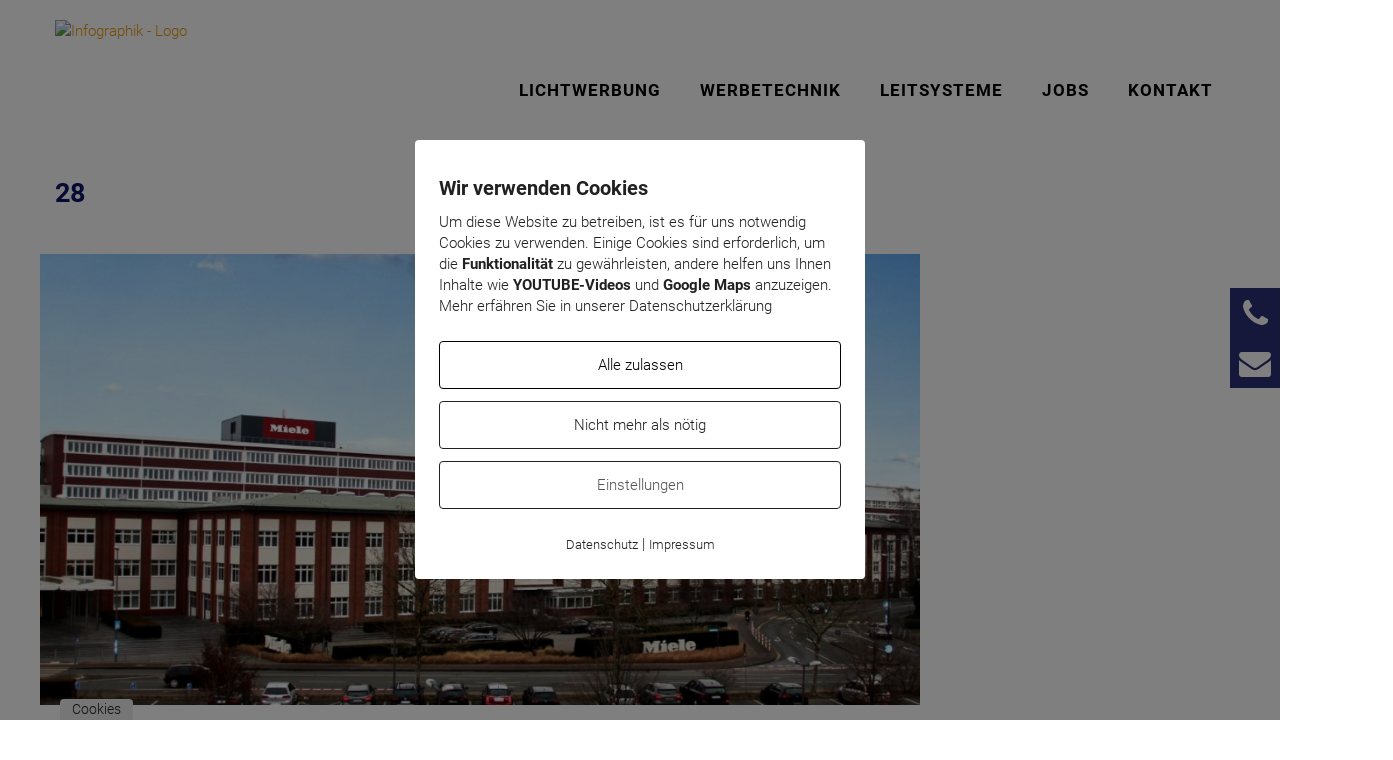

--- FILE ---
content_type: text/html; charset=UTF-8
request_url: https://www.infographik.de/2022/02/28/
body_size: 15556
content:
<!DOCTYPE html><html lang="de"><head><meta name="referrer" content="no-referrer"><meta http-equiv="Content-Type" content="text/html; charset=UTF-8"><meta name="viewport" content="width=device-width, initial-scale=1, maximum-scale=1"><meta http-equiv="X-UA-Compatible" content="IE=Edge"><meta name="p:domain_verify" content="66f677846bad8a4d66b725d6d1c15064"/><link rel="shortcut icon" href="https://infographik.de/favicon.ico" type="image/x-icon"><link rel="apple-touch-icon" href="https://infographik.de/wp-content/uploads/2015/11/Infographik-Logo-57-571.png"><link rel="apple-touch-icon" sizes="72x72" href="https://infographik.de/wp-content/uploads/2015/11/Infographik-Logo-72-721.png"><link rel="apple-touch-icon" sizes="114x114" href="https://infographik.de/wp-content/uploads/2015/11/Infographik-Logo-114-1141.png"><link rel="pingback" href="https://www.infographik.de/xmlrpc.php"> <script type="text/javascript">var gt3_ajaxurl = "https://www.infographik.de/wp-admin/admin-ajax.php";</script> <meta name='robots' content='noindex, follow' /><style>img:is([sizes="auto" i], [sizes^="auto," i]) { contain-intrinsic-size: 3000px 1500px }</style><meta http-equiv="Content-Security-Policy" content="default-src 'self' 'unsafe-eval' 'unsafe-inline'    *.met.vgwort.de  https://webinaris.co www.webinaris.co        *.google.com/recaptcha/ *.gstatic.com/recaptcha/  ;  script-src 'self' 'unsafe-eval' 'unsafe-inline'   *.met.vgwort.de   https://webinaris.co www.webinaris.co           *.google.com/recaptcha/ *.gstatic.com/recaptcha/   https://js.stripe.com https://checkout.stripe.com;  style-src 'self' 'unsafe-inline'   *.met.vgwort.de      ;  img-src 'self' data:   *.met.vgwort.de   *.google.com/recaptcha/ *.gstatic.com/recaptcha/  ;  connect-src *;  object-src 'self'   *.met.vgwort.de       ;  child-src 'self'   *.met.vgwort.de       ;  form-action *;  frame-src 'self'   *.met.vgwort.de     https://webinaris.co www.webinaris.co         *.google.com/recaptcha/ *.gstatic.com/recaptcha/   https://js.stripe.com https://hooks.stripe.com https://checkout.stripe.com https://hooks.stripe.com;  font-src 'self' data:;  media-src 'self'   *.met.vgwort.de       ; "><title>28.02.2022 - Infographik</title><meta property="og:locale" content="de_DE" /><meta property="og:type" content="website" /><meta property="og:title" content="28.02.2022 - Infographik" /><meta property="og:url" content="https://www.infographik.de/2022/02/28/" /><meta property="og:site_name" content="Infographik" /><meta name="twitter:card" content="summary_large_image" /> <script type="application/ld+json" class="yoast-schema-graph">{"@context":"https://schema.org","@graph":[{"@type":"CollectionPage","@id":"https://www.infographik.de/2022/02/28/","url":"https://www.infographik.de/2022/02/28/","name":"28.02.2022 - Infographik","isPartOf":{"@id":"https://www.infographik.de/#website"},"primaryImageOfPage":{"@id":"https://www.infographik.de/2022/02/28/#primaryimage"},"image":{"@id":"https://www.infographik.de/2022/02/28/#primaryimage"},"thumbnailUrl":"https://www.infographik.de/wp-content/uploads/2022/02/Miele-Zentrale-Sicht-Parkhaus-1.jpg","breadcrumb":{"@id":"https://www.infographik.de/2022/02/28/#breadcrumb"},"inLanguage":"de"},{"@type":"ImageObject","inLanguage":"de","@id":"https://www.infographik.de/2022/02/28/#primaryimage","url":"https://www.infographik.de/wp-content/uploads/2022/02/Miele-Zentrale-Sicht-Parkhaus-1.jpg","contentUrl":"https://www.infographik.de/wp-content/uploads/2022/02/Miele-Zentrale-Sicht-Parkhaus-1.jpg","width":1170,"height":537,"caption":"Miele - Zentrale - Sicht - Parkhaus"},{"@type":"BreadcrumbList","@id":"https://www.infographik.de/2022/02/28/#breadcrumb","itemListElement":[{"@type":"ListItem","position":1,"name":"Startseite","item":"https://www.infographik.de/"},{"@type":"ListItem","position":2,"name":"Archiv für 28.02.2022"}]},{"@type":"WebSite","@id":"https://www.infographik.de/#website","url":"https://www.infographik.de/","name":"Infographik","description":"Licht- und Leitsysteme","publisher":{"@id":"https://www.infographik.de/#organization"},"potentialAction":[{"@type":"SearchAction","target":{"@type":"EntryPoint","urlTemplate":"https://www.infographik.de/?s={search_term_string}"},"query-input":{"@type":"PropertyValueSpecification","valueRequired":true,"valueName":"search_term_string"}}],"inLanguage":"de"},{"@type":"Organization","@id":"https://www.infographik.de/#organization","name":"Infographik GmbH & Co. KG","url":"https://www.infographik.de/","logo":{"@type":"ImageObject","inLanguage":"de","@id":"https://www.infographik.de/#/schema/logo/image/","url":"https://www.infographik.de/wp-content/uploads/2016/09/Infographik-Logo-310-190.jpg","contentUrl":"https://www.infographik.de/wp-content/uploads/2016/09/Infographik-Logo-310-190.jpg","width":310,"height":190,"caption":"Infographik GmbH & Co. KG"},"image":{"@id":"https://www.infographik.de/#/schema/logo/image/"}}]}</script> <link rel="alternate" type="application/rss+xml" title="Infographik &raquo; Feed" href="https://www.infographik.de/feed/" /><link rel='stylesheet' id='wp-block-library-css' href='https://www.infographik.de/wp-includes/css/dist/block-library/style.min.css?ver=6.8.1' type='text/css' media='all' /><style id='classic-theme-styles-inline-css' type='text/css'>/*! This file is auto-generated */
.wp-block-button__link{color:#fff;background-color:#32373c;border-radius:9999px;box-shadow:none;text-decoration:none;padding:calc(.667em + 2px) calc(1.333em + 2px);font-size:1.125em}.wp-block-file__button{background:#32373c;color:#fff;text-decoration:none}</style><style id='global-styles-inline-css' type='text/css'>:root{--wp--preset--aspect-ratio--square: 1;--wp--preset--aspect-ratio--4-3: 4/3;--wp--preset--aspect-ratio--3-4: 3/4;--wp--preset--aspect-ratio--3-2: 3/2;--wp--preset--aspect-ratio--2-3: 2/3;--wp--preset--aspect-ratio--16-9: 16/9;--wp--preset--aspect-ratio--9-16: 9/16;--wp--preset--color--black: #000000;--wp--preset--color--cyan-bluish-gray: #abb8c3;--wp--preset--color--white: #ffffff;--wp--preset--color--pale-pink: #f78da7;--wp--preset--color--vivid-red: #cf2e2e;--wp--preset--color--luminous-vivid-orange: #ff6900;--wp--preset--color--luminous-vivid-amber: #fcb900;--wp--preset--color--light-green-cyan: #7bdcb5;--wp--preset--color--vivid-green-cyan: #00d084;--wp--preset--color--pale-cyan-blue: #8ed1fc;--wp--preset--color--vivid-cyan-blue: #0693e3;--wp--preset--color--vivid-purple: #9b51e0;--wp--preset--gradient--vivid-cyan-blue-to-vivid-purple: linear-gradient(135deg,rgba(6,147,227,1) 0%,rgb(155,81,224) 100%);--wp--preset--gradient--light-green-cyan-to-vivid-green-cyan: linear-gradient(135deg,rgb(122,220,180) 0%,rgb(0,208,130) 100%);--wp--preset--gradient--luminous-vivid-amber-to-luminous-vivid-orange: linear-gradient(135deg,rgba(252,185,0,1) 0%,rgba(255,105,0,1) 100%);--wp--preset--gradient--luminous-vivid-orange-to-vivid-red: linear-gradient(135deg,rgba(255,105,0,1) 0%,rgb(207,46,46) 100%);--wp--preset--gradient--very-light-gray-to-cyan-bluish-gray: linear-gradient(135deg,rgb(238,238,238) 0%,rgb(169,184,195) 100%);--wp--preset--gradient--cool-to-warm-spectrum: linear-gradient(135deg,rgb(74,234,220) 0%,rgb(151,120,209) 20%,rgb(207,42,186) 40%,rgb(238,44,130) 60%,rgb(251,105,98) 80%,rgb(254,248,76) 100%);--wp--preset--gradient--blush-light-purple: linear-gradient(135deg,rgb(255,206,236) 0%,rgb(152,150,240) 100%);--wp--preset--gradient--blush-bordeaux: linear-gradient(135deg,rgb(254,205,165) 0%,rgb(254,45,45) 50%,rgb(107,0,62) 100%);--wp--preset--gradient--luminous-dusk: linear-gradient(135deg,rgb(255,203,112) 0%,rgb(199,81,192) 50%,rgb(65,88,208) 100%);--wp--preset--gradient--pale-ocean: linear-gradient(135deg,rgb(255,245,203) 0%,rgb(182,227,212) 50%,rgb(51,167,181) 100%);--wp--preset--gradient--electric-grass: linear-gradient(135deg,rgb(202,248,128) 0%,rgb(113,206,126) 100%);--wp--preset--gradient--midnight: linear-gradient(135deg,rgb(2,3,129) 0%,rgb(40,116,252) 100%);--wp--preset--font-size--small: 13px;--wp--preset--font-size--medium: 20px;--wp--preset--font-size--large: 36px;--wp--preset--font-size--x-large: 42px;--wp--preset--spacing--20: 0.44rem;--wp--preset--spacing--30: 0.67rem;--wp--preset--spacing--40: 1rem;--wp--preset--spacing--50: 1.5rem;--wp--preset--spacing--60: 2.25rem;--wp--preset--spacing--70: 3.38rem;--wp--preset--spacing--80: 5.06rem;--wp--preset--shadow--natural: 6px 6px 9px rgba(0, 0, 0, 0.2);--wp--preset--shadow--deep: 12px 12px 50px rgba(0, 0, 0, 0.4);--wp--preset--shadow--sharp: 6px 6px 0px rgba(0, 0, 0, 0.2);--wp--preset--shadow--outlined: 6px 6px 0px -3px rgba(255, 255, 255, 1), 6px 6px rgba(0, 0, 0, 1);--wp--preset--shadow--crisp: 6px 6px 0px rgba(0, 0, 0, 1);}:where(.is-layout-flex){gap: 0.5em;}:where(.is-layout-grid){gap: 0.5em;}body .is-layout-flex{display: flex;}.is-layout-flex{flex-wrap: wrap;align-items: center;}.is-layout-flex > :is(*, div){margin: 0;}body .is-layout-grid{display: grid;}.is-layout-grid > :is(*, div){margin: 0;}:where(.wp-block-columns.is-layout-flex){gap: 2em;}:where(.wp-block-columns.is-layout-grid){gap: 2em;}:where(.wp-block-post-template.is-layout-flex){gap: 1.25em;}:where(.wp-block-post-template.is-layout-grid){gap: 1.25em;}.has-black-color{color: var(--wp--preset--color--black) !important;}.has-cyan-bluish-gray-color{color: var(--wp--preset--color--cyan-bluish-gray) !important;}.has-white-color{color: var(--wp--preset--color--white) !important;}.has-pale-pink-color{color: var(--wp--preset--color--pale-pink) !important;}.has-vivid-red-color{color: var(--wp--preset--color--vivid-red) !important;}.has-luminous-vivid-orange-color{color: var(--wp--preset--color--luminous-vivid-orange) !important;}.has-luminous-vivid-amber-color{color: var(--wp--preset--color--luminous-vivid-amber) !important;}.has-light-green-cyan-color{color: var(--wp--preset--color--light-green-cyan) !important;}.has-vivid-green-cyan-color{color: var(--wp--preset--color--vivid-green-cyan) !important;}.has-pale-cyan-blue-color{color: var(--wp--preset--color--pale-cyan-blue) !important;}.has-vivid-cyan-blue-color{color: var(--wp--preset--color--vivid-cyan-blue) !important;}.has-vivid-purple-color{color: var(--wp--preset--color--vivid-purple) !important;}.has-black-background-color{background-color: var(--wp--preset--color--black) !important;}.has-cyan-bluish-gray-background-color{background-color: var(--wp--preset--color--cyan-bluish-gray) !important;}.has-white-background-color{background-color: var(--wp--preset--color--white) !important;}.has-pale-pink-background-color{background-color: var(--wp--preset--color--pale-pink) !important;}.has-vivid-red-background-color{background-color: var(--wp--preset--color--vivid-red) !important;}.has-luminous-vivid-orange-background-color{background-color: var(--wp--preset--color--luminous-vivid-orange) !important;}.has-luminous-vivid-amber-background-color{background-color: var(--wp--preset--color--luminous-vivid-amber) !important;}.has-light-green-cyan-background-color{background-color: var(--wp--preset--color--light-green-cyan) !important;}.has-vivid-green-cyan-background-color{background-color: var(--wp--preset--color--vivid-green-cyan) !important;}.has-pale-cyan-blue-background-color{background-color: var(--wp--preset--color--pale-cyan-blue) !important;}.has-vivid-cyan-blue-background-color{background-color: var(--wp--preset--color--vivid-cyan-blue) !important;}.has-vivid-purple-background-color{background-color: var(--wp--preset--color--vivid-purple) !important;}.has-black-border-color{border-color: var(--wp--preset--color--black) !important;}.has-cyan-bluish-gray-border-color{border-color: var(--wp--preset--color--cyan-bluish-gray) !important;}.has-white-border-color{border-color: var(--wp--preset--color--white) !important;}.has-pale-pink-border-color{border-color: var(--wp--preset--color--pale-pink) !important;}.has-vivid-red-border-color{border-color: var(--wp--preset--color--vivid-red) !important;}.has-luminous-vivid-orange-border-color{border-color: var(--wp--preset--color--luminous-vivid-orange) !important;}.has-luminous-vivid-amber-border-color{border-color: var(--wp--preset--color--luminous-vivid-amber) !important;}.has-light-green-cyan-border-color{border-color: var(--wp--preset--color--light-green-cyan) !important;}.has-vivid-green-cyan-border-color{border-color: var(--wp--preset--color--vivid-green-cyan) !important;}.has-pale-cyan-blue-border-color{border-color: var(--wp--preset--color--pale-cyan-blue) !important;}.has-vivid-cyan-blue-border-color{border-color: var(--wp--preset--color--vivid-cyan-blue) !important;}.has-vivid-purple-border-color{border-color: var(--wp--preset--color--vivid-purple) !important;}.has-vivid-cyan-blue-to-vivid-purple-gradient-background{background: var(--wp--preset--gradient--vivid-cyan-blue-to-vivid-purple) !important;}.has-light-green-cyan-to-vivid-green-cyan-gradient-background{background: var(--wp--preset--gradient--light-green-cyan-to-vivid-green-cyan) !important;}.has-luminous-vivid-amber-to-luminous-vivid-orange-gradient-background{background: var(--wp--preset--gradient--luminous-vivid-amber-to-luminous-vivid-orange) !important;}.has-luminous-vivid-orange-to-vivid-red-gradient-background{background: var(--wp--preset--gradient--luminous-vivid-orange-to-vivid-red) !important;}.has-very-light-gray-to-cyan-bluish-gray-gradient-background{background: var(--wp--preset--gradient--very-light-gray-to-cyan-bluish-gray) !important;}.has-cool-to-warm-spectrum-gradient-background{background: var(--wp--preset--gradient--cool-to-warm-spectrum) !important;}.has-blush-light-purple-gradient-background{background: var(--wp--preset--gradient--blush-light-purple) !important;}.has-blush-bordeaux-gradient-background{background: var(--wp--preset--gradient--blush-bordeaux) !important;}.has-luminous-dusk-gradient-background{background: var(--wp--preset--gradient--luminous-dusk) !important;}.has-pale-ocean-gradient-background{background: var(--wp--preset--gradient--pale-ocean) !important;}.has-electric-grass-gradient-background{background: var(--wp--preset--gradient--electric-grass) !important;}.has-midnight-gradient-background{background: var(--wp--preset--gradient--midnight) !important;}.has-small-font-size{font-size: var(--wp--preset--font-size--small) !important;}.has-medium-font-size{font-size: var(--wp--preset--font-size--medium) !important;}.has-large-font-size{font-size: var(--wp--preset--font-size--large) !important;}.has-x-large-font-size{font-size: var(--wp--preset--font-size--x-large) !important;}
:where(.wp-block-post-template.is-layout-flex){gap: 1.25em;}:where(.wp-block-post-template.is-layout-grid){gap: 1.25em;}
:where(.wp-block-columns.is-layout-flex){gap: 2em;}:where(.wp-block-columns.is-layout-grid){gap: 2em;}
:root :where(.wp-block-pullquote){font-size: 1.5em;line-height: 1.6;}</style><link rel='stylesheet' id='foobox-free-min-css' href='https://www.infographik.de/wp-content/plugins/foobox-image-lightbox/free/css/foobox.free.min.css?ver=2.7.41' type='text/css' media='all' /><link rel='stylesheet' id='foogallery-core-css' href='https://www.infographik.de/wp-content/plugins/foogallery/assets/css/foogallery.5a41457e.min.css?ver=3.1.6' type='text/css' media='all' /><link rel='stylesheet' id='animate-css' href='https://www.infographik.de/wp-content/plugins/gt3-pagebuilder-custom/css/animate.css?ver=6.8.1' type='text/css' media='all' /><link rel='stylesheet' id='pixelmate-public-css-css' href='https://www.infographik.de/wp-content/plugins/pixelmate/public//assets/css/pixelmate.css?ver=6.8.1' type='text/css' media='all' /><link rel='stylesheet' id='wen-logo-slider-slick-carousel-css' href='https://www.infographik.de/wp-content/plugins/wen-logo-slider/vendors/slick-carousel/slick.css?ver=1.3.2' type='text/css' media='all' /><link rel='stylesheet' id='wen-logo-slider-slick-theme-css' href='https://www.infographik.de/wp-content/plugins/wen-logo-slider/vendors/slick-carousel/slick-theme.css?ver=1.3.2' type='text/css' media='all' /><link rel='stylesheet' id='wen-logo-slider-css' href='https://www.infographik.de/wp-content/plugins/wen-logo-slider/public/css/wen-logo-slider-public.css?ver=3.0.0' type='text/css' media='all' /><link rel='stylesheet' id='wml_client_style-css' href='https://www.infographik.de/wp-content/plugins/wp-masonry-layout/css/wmlc_client.css?ver=6.8.1' type='text/css' media='all' /><link rel='stylesheet' id='wp-post-navigation-style-css' href='https://www.infographik.de/wp-content/plugins/wp-post-navigation/style.css?ver=6.8.1' type='text/css' media='all' /><link rel='stylesheet' id='crp-style-masonry-css' href='https://www.infographik.de/wp-content/plugins/contextual-related-posts/css/masonry.min.css?ver=4.1.0' type='text/css' media='all' /><link rel='stylesheet' id='gt3_bootstrap-css' href='https://www.infographik.de/wp-content/themes/gt3-wp-groutek/css/bootstrap.css?ver=6.8.1' type='text/css' media='all' /><link rel='stylesheet' id='gt3_theme-css' href='https://www.infographik.de/wp-content/themes/gt3-wp-groutek/css/theme.css?ver=6.8.1' type='text/css' media='all' /><link rel='stylesheet' id='gt3_custom-css' href='https://www.infographik.de/wp-content/uploads/custom.css?ver=6.8.1' type='text/css' media='all' /><link rel='stylesheet' id='gt3_default_style-css' href='https://www.infographik.de/wp-content/themes/ig2015/style.css?ver=4' type='text/css' media='all' /><link rel='stylesheet' id='recent-posts-widget-with-thumbnails-public-style-css' href='https://www.infographik.de/wp-content/plugins/recent-posts-widget-with-thumbnails/public.css?ver=7.1.1' type='text/css' media='all' /><link rel='stylesheet' id='jquery.lightbox.min.css-css' href='https://www.infographik.de/wp-content/plugins/wp-jquery-lightbox/lightboxes/wp-jquery-lightbox/styles/lightbox.min.css?ver=2.3.4' type='text/css' media='all' /><link rel='stylesheet' id='jqlb-overrides-css' href='https://www.infographik.de/wp-content/plugins/wp-jquery-lightbox/lightboxes/wp-jquery-lightbox/styles/overrides.css?ver=2.3.4' type='text/css' media='all' /><style id='jqlb-overrides-inline-css' type='text/css'>#outerImageContainer {
				box-shadow: 0 0 4px 2px rgba(0,0,0,.2);
			}
			#imageContainer{
				padding: 6px;
			}
			#imageDataContainer {
				box-shadow: 0 -4px 0 0 #fff, 0 0 4px 2px rgba(0,0,0,.1);
				z-index: auto;
			}
			#prevArrow,
			#nextArrow{
				background-color: rgba(255,255,255,.7;
				color: #000000;
			}</style><script type="text/javascript" src="https://www.infographik.de/wp-includes/js/jquery/jquery.min.js?ver=3.7.1" id="jquery-core-js"></script> <script type="text/javascript" src="https://www.infographik.de/wp-includes/js/jquery/jquery-migrate.min.js?ver=3.4.1" id="jquery-migrate-js"></script> <script type="text/javascript" id="pixelmate-public-js-js-extra">var js_options = {"google_fonts":[],"flexTracking":[],"flexWerbung":[],"flexNotwendig":[],"flexSonstige":[],"webinaris":"","webinaris_load":"0","pixelmate_script":"0","pixelmate_script_code_head":"","pixelmate_script_code_body":"","pixelmate_script_code_footer":"","pixelmate_script_stats":"0","pixelmate_script_code_head_stats":"","pixelmate_script_code_body_stats":"","pixelmate_script_code_footer_stats":"","pixelmate_tag_manager":"0","pixelmate_gtm":"UA-77048603-1","domain":"infographik.de","full_domain":"https:\/\/www.infographik.de","wpmllang":"no-wpml","gen_banner_aktiv":null,"gen_banner_delay":null,"gen_individuell":"1","gen_heading":"Wir verwenden Cookies","gen_text":"Um diese Website zu betreiben, ist es f\u00fcr uns notwendig Cookies zu verwenden. Einige Cookies sind erforderlich, um die <b>Funktionalit\u00e4t<\/b> zu gew\u00e4hrleisten, andere helfen uns Ihnen Inhalte wie <b>YOUTUBE-Videos<\/b> und <b>Google Maps<\/b> anzuzeigen. Mehr erf\u00e4hren Sie in unserer Datenschutzerkl\u00e4rung","gen_allow_text":"Alle zulassen","gen_single_text":"Einstellungen","gen_deny_text":"Nicht mehr als n\u00f6tig","gen_dse_text":"Datenschutz","gen_impressum_text":"Impressum","speicherdauer_der_cookies":"14","cookies_secure":"0","alt_track":"0","pix_settings_check":"1","pix_settings_uberschrift":"Cookie Einstellungen","pix_settings_hinweis_dse":"Genauere Informationen \u00fcber die auf dieser Website genutzten Dienste finden Sie in der Datenschutzerkl\u00e4rung.","pix_settings_notwendige_c":"nur notwendige Cookies erlauben","pix_settings_notwendige_c_text":"","pix_settings_statistik":"Interaktive Karten erlauben (Google Maps)","pix_settings_statistik_text":"","pix_settings_statistik_aus":"","pix_settings_werbung":"Interaktive Karten erlauben (Google Maps)","pix_settings_werbung_text":"","pix_settings_werbung_aus":"1","pix_settings_videos":"Externe Videos erlauben (YouTube)","pix_settings_videos_text":"","pix_settings_videos_aus":"","pix_settings_sonstige":"sonstige externe Inhalte erlauben (z.B. Twitter, Webinaris...)","pix_settings_sonstige_text":"","pix_settings_sonstige_aus":"1","pix_settings_speichern_button":"speichern","pix_settings_more":"more","pix_settings_dse_ex":"privacy policy","design_pos":"Fullscreen","elmentor_popup_id":"","pixelmate_logo_check":"0","pixelmate_logo":"","banner_padding_oben":"24","box_margin":"0px 0px 0px 0px","box_border_width":"0px 0px 0px 0px","box_border_style":"solid","box_border_color":"#ffffff","box_padding":"24px 24px 24px 24px","box_border_radius":"4px 4px 4px 4px","box_bg_color":"#ffffff","box_color_title":"#212121","box_color_text":"#212121","box_bg_verlauf":"0","box_bg_verlauf_1":"#ffffff","box_bg_verlauf_2":"#ffffff","box_shadow":"0","box_shadow_h":"3","box_shadow_v":"0","box_shadow_blur":"3","box_shadow_color":"#000000","box_h_font_size":"20","box_font_size":"15","box_line_height":"1.4","pixelmate_text_align":"left","cb_aktiv":"1","cb_position":"unten links","cb_font_size":"14","cb_background":"#ededed","cb_color":"#212121","cb_important":"1","btn_bg_color":"#ffffff","btn_color":"#000000","btn_border_color":"#000000","btn_border_width":"1","btn_border_radius":"4","btn_deny_bg_color":"#ffffff","btn_deny_color":"#212121","btn_deny_border_color":"#212121","btn_deny_border_width":"1","btn_deny_border_radius":"4","btn_set_bg_color":"#ffffff","btn_set_color":"#555555","btn_set_border_color":"#212121","btn_set_border_width":"1","btn_set_border_radius":"4","ga":"0","gaText":null,"gaId":"UA-77048603-1","ga2":null,"gaId2":null,"gaAno":"1","google_optimize_aktivieren":"0","google_optimize_id":"000000","ga_cookie_duration":"730","ga_cookies_ssl":"0","media_youtube":"1","media_youtube_text":"YouTube ist eine Videohosting Plattform. Durch die externe Einbindung von Videos werden personenbezogene Daten an YouTube \u00fcbermittelt.","media_vimeo":"0","media_vimeo_text":"Vimeo ist eine Videohosting Plattform. Durch die externe Einbindung von Videos werden personenbezogene Daten an Vimeo \u00fcbermittelt.","media_twitter":"0","media_twitter_text":"Twitter ist ein Nachrichtendienst. Durch das einbetten von Twitter Beitr\u00e4gen auf unserer Website werden personenenbezogene Daten an Twitter \u00fcbermittelt.","media_gmaps":"1","media_gmaps_text":"Durch die Einbettung von Google Maps auf unserer Website werden personenbezogene Daten an Google \u00fcbermittelt.","media_osm":"0","media_osm_text":"Durch die Einbettung von Google Maps auf unserer Website werden personenbezogene Daten an Google \u00fcbermittelt.","media_calendly":"0","media_calendly_text":"Calendly ist Buchungstool. Durch die Einbettung auf unserer Website werden personenbezogene Daten an Calendly \u00fcbermittelt.","media_xing_events":"0","media_xing_events_text":"Durch die Einbettung von Xing werden personenbezogene Daten an Xing \u00fcbermittelt.","media_libsyn":"0","media_libsyn_text":"Durch die Einbettung des Podcast Players von Libsyn werden personenbezogene Daten an Libsyn \u00fcbermittelt.","media_trustindex":"0","media_trustindex_text":"Durch die Einbettung der Google Reviews werden Daten an Trustindex.io \u00fcbermittelt.","media_recaptcha":"0","media_recaptcha_text":"ReCaptcha muss auf unserer Website geladen werden, um Kontaktanfragen zu versenden.","dse_extern":"","dse_extern_url":null,"impressum_extern":"","impressum_extern_url":null,"fb":"0","fbText":null,"fbId":"00000000","fb_opt_out":"","fb_consent_mode":null,"csp":"1","csp_admin":"","youtubeIn":"1","youtubeHeading":"YOUTUBE AKTIVIEREN?","youtubeText":"<p style=\"color: black !important\">Um Videos auf dieser Seite sehen zu k\u00f6nnen, m\u00fcssen Cookies von YouTube gesetzt werden. Mehr dazu finden Sie in den <a href=\"https:\/\/policies.google.com\/privacy?hl=de&gl=de\" style=\"color: #ff0000\">Datenschutzbestimmungen von YouTube<\/a>. <\/p>","vimeoIn":"","vimeoHeading":null,"vimeoText":null,"wlVimeo":"0","wlYoutube":"0","wlGmaps":"0","wlReCaptcha":"1","dse":"https:\/\/www.infographik.de\/datenschutz\/","impressum":"https:\/\/www.infographik.de\/impressum\/","protokoll":null,"txt_cookie_banner_heading":"We use Cookies","txt_cookie_banner":"We use cookies on our website. Some cookies are necessary (e.g. for the shopping cart) others are not necessary. The non-essential cookies help us to optimize our online offer, our website functions and are used for marketing purposes. The consent includes the storage of information on your terminal device, the reading of personal data and its processing.  Click 'Accept all' to consent to the use of cookies that are not necessary or 'Reject all' if you decide otherwise. You can get detailed information of the types of cookies we use and access their settings under 'Manage Settings'. You can access the settings at any time and also subsequently deselect cookies at any time (e.g. in the privacy policy or at the bottom of our website).","txt_btn_allow":"Accept All","txt_btn_deny":"Deny All","txt_btn_settings":"Settings","txt_datenschutz":"Privacy Policy","txt_impressum":"Legal Notice","txt_datenschutz_hinweis":"You can find more detailed information about the services used on this website in the privacy policy","txt_allow":"Accept","txt_youtube_heading":"Enable Youtube?","txt_youtube_content":"YouTube videos can only be displayed if they are allowed to set cookies.","txt_youtube_footer":"When YouTube is activated for this site, personal information is submitted to YouTube and processed. Please see the YouTube privacy policy for more information: ","txt_vimeo_heading":"Enable Vimeo?","txt_vimeo_content":"Vimeo videos can only be displayed if they are allowed to set cookies.","txt_vimeo_footer":"When Vimeo is activated for this site, personal information is submitted to Vimeo and processed. Please see the YouTube privacy policy for more information: ","txt_gmaps_heading":"Enable Google Maps?","txt_gmaps_content":"Google Maps can only be displayed if they are allowed to set cookies.","txt_gmaps_footer":"When Google Maps is activated for this site, personal information is submitted to Google and processed. Please see the YouTube privacy policy for more information: ","txt_osm_heading":"Enable Open Street Maps?","txt_osm_content":"Open Street Maps can only be displayed if they are allowed to set cookies.","txt_osm_footer":"When Open Street Maps is activated for this site, personal information is submitted to openstreetmap.de and processed. Please see the OpenStreetMap privacy policy for more information: ","txt_twitter_heading":"Enable Twitter?","txt_twitter_content":"Here we would like to display content from Twitter.","txt_twitter_footer":"If this content is allowed to load on this website, an external connection to Twitter will be established and cookies may be set. More information: ","txt_libsyn_heading":"Enable Libsyn Podcast?","txt_libsyn_content":"This Podcast hosted by Libsyn can only be displayed if they are allowed to set cookies.","txt_libsyn_footer":"When the Podcast Player is activated for this site, personal information is submitted to Libsyn and processed. Please see the Libsyn privacy policy for more information: ","txt_trustindex_heading":"Show Google Reviews?","txt_trustindex_content":"At this point we would like to display our Google Reviews. For this, a trustindex.io and googleusercontent.com connection would have to be established, for which we need your consent.","txt_trustindex_footer":"Please see the trustindex.io privacy policy for more information: ","txt_here":"here","txt_more":"learn more","calendly_h2":"Book now","calendly_text":"For booking appointments we use the external tool Calendly. During the booking process cookies are set and personal data is statistically evaluated.","calendly_btn":"continue","xing_h2":"Show Xing Events","xing_text":"In order to display Xing Events, cookies must be set that statistically evaluate personal data.","xing_btn":"continue","issingle":"no","pixe_test":{"margin":"0px 0px 0px 0px","border":"0px solid ","padding":"12px 24px 24px 24px","border-radius":"5px","margin-top":"0px","margin-right":"0px","margin-bottom":"0px","margin-left":"0px","border-top":"0px","border-right":"0px","border-bottom":"0px","border-left":"0px","padding-top":"12px","padding-right":"24px","padding-bottom":"24px","padding-left":"24px","background-color":"#ffffff","border-color":"","color":"#0a0a0a","border-style":"solid","border-top-left-radius":"4px","border-bottom-left-radius":"4px","border-top-right-radius":"4px","border-bottom-right-radius":"4px"},"client_ip":"3.150.111.207","wpml_exists":"0","sprachumschalter_aktivieren":"0","ajaxurl":"https:\/\/www.infographik.de\/wp-admin\/admin-ajax.php","nonce":"d47c8b9a3c","elementor":"false","divi_builder":"false"};</script> <script type="module" async src="https://www.infographik.de/wp-content/plugins/pixelmate/public//assets/js/dist/bundle.js?ver=1.0.0"></script><script type="text/javascript" src="//www.infographik.de/wp-content/plugins/revslider/sr6/assets/js/rbtools.min.js?ver=6.7.28" id="tp-tools-js"></script> <script type="text/javascript" src="//www.infographik.de/wp-content/plugins/revslider/sr6/assets/js/rs6.min.js?ver=6.7.28" id="revmin-js"></script> <script type="text/javascript" src="https://www.infographik.de/wp-content/plugins/wen-logo-slider/vendors/slick-carousel/slick.min.js?ver=1.3.2" id="wen-logo-slider-slick-carousel-js"></script> <script type="text/javascript" src="https://www.infographik.de/wp-content/plugins/wp-masonry-layout/js/wmljs.js?ver=6.8.1" id="wmljs-js"></script> <script type="text/javascript" src="https://www.infographik.de/wp-content/plugins/wp-masonry-layout/js/jquery.infinitescroll.min.js?ver=6.8.1" id="wml_infinity_scroll-js"></script> <script type="text/javascript" id="foobox-free-min-js-before">/* Run FooBox FREE (v2.7.41) */
var FOOBOX = window.FOOBOX = {
	ready: true,
	disableOthers: false,
	o: {wordpress: { enabled: true }, countMessage:'image %index of %total', captions: { dataTitle: ["captionTitle","title"], dataDesc: ["captionDesc","description"] }, rel: '', excludes:'.fbx-link,.nofoobox,.nolightbox,a[href*="pinterest.com/pin/create/button/"]', affiliate : { enabled: false }, error: "Das Bild konnte nicht geladen werden!"},
	selectors: [
		".foogallery-container.foogallery-lightbox-foobox", ".foogallery-container.foogallery-lightbox-foobox-free", ".gallery", ".wp-block-gallery", ".wp-caption", ".wp-block-image", "a:has(img[class*=wp-image-])", ".post a:has(img[class*=wp-image-])", ".foobox"
	],
	pre: function( $ ){
		// Custom JavaScript (Pre)
		
	},
	post: function( $ ){
		// Custom JavaScript (Post)
		
		// Custom Captions Code
		
	},
	custom: function( $ ){
		// Custom Extra JS
		
	}
};</script> <script type="text/javascript" src="https://www.infographik.de/wp-content/plugins/foobox-image-lightbox/free/js/foobox.free.min.js?ver=2.7.41" id="foobox-free-min-js"></script> <link rel="https://api.w.org/" href="https://www.infographik.de/wp-json/" /><link rel="EditURI" type="application/rsd+xml" title="RSD" href="https://www.infographik.de/xmlrpc.php?rsd" /><style type="text/css">.wp-post-navigation a{
					text-decoration: none;
font:bold 16px sans-serif, arial;
color: #666;
					}</style><script>var groutek_var = true;</script><meta name="generator" content="Powered by Slider Revolution 6.7.28 - responsive, Mobile-Friendly Slider Plugin for WordPress with comfortable drag and drop interface." /> <script>function setREVStartSize(e){
			//window.requestAnimationFrame(function() {
				window.RSIW = window.RSIW===undefined ? window.innerWidth : window.RSIW;
				window.RSIH = window.RSIH===undefined ? window.innerHeight : window.RSIH;
				try {
					var pw = document.getElementById(e.c).parentNode.offsetWidth,
						newh;
					pw = pw===0 || isNaN(pw) || (e.l=="fullwidth" || e.layout=="fullwidth") ? window.RSIW : pw;
					e.tabw = e.tabw===undefined ? 0 : parseInt(e.tabw);
					e.thumbw = e.thumbw===undefined ? 0 : parseInt(e.thumbw);
					e.tabh = e.tabh===undefined ? 0 : parseInt(e.tabh);
					e.thumbh = e.thumbh===undefined ? 0 : parseInt(e.thumbh);
					e.tabhide = e.tabhide===undefined ? 0 : parseInt(e.tabhide);
					e.thumbhide = e.thumbhide===undefined ? 0 : parseInt(e.thumbhide);
					e.mh = e.mh===undefined || e.mh=="" || e.mh==="auto" ? 0 : parseInt(e.mh,0);
					if(e.layout==="fullscreen" || e.l==="fullscreen")
						newh = Math.max(e.mh,window.RSIH);
					else{
						e.gw = Array.isArray(e.gw) ? e.gw : [e.gw];
						for (var i in e.rl) if (e.gw[i]===undefined || e.gw[i]===0) e.gw[i] = e.gw[i-1];
						e.gh = e.el===undefined || e.el==="" || (Array.isArray(e.el) && e.el.length==0)? e.gh : e.el;
						e.gh = Array.isArray(e.gh) ? e.gh : [e.gh];
						for (var i in e.rl) if (e.gh[i]===undefined || e.gh[i]===0) e.gh[i] = e.gh[i-1];
											
						var nl = new Array(e.rl.length),
							ix = 0,
							sl;
						e.tabw = e.tabhide>=pw ? 0 : e.tabw;
						e.thumbw = e.thumbhide>=pw ? 0 : e.thumbw;
						e.tabh = e.tabhide>=pw ? 0 : e.tabh;
						e.thumbh = e.thumbhide>=pw ? 0 : e.thumbh;
						for (var i in e.rl) nl[i] = e.rl[i]<window.RSIW ? 0 : e.rl[i];
						sl = nl[0];
						for (var i in nl) if (sl>nl[i] && nl[i]>0) { sl = nl[i]; ix=i;}
						var m = pw>(e.gw[ix]+e.tabw+e.thumbw) ? 1 : (pw-(e.tabw+e.thumbw)) / (e.gw[ix]);
						newh =  (e.gh[ix] * m) + (e.tabh + e.thumbh);
					}
					var el = document.getElementById(e.c);
					if (el!==null && el) el.style.height = newh+"px";
					el = document.getElementById(e.c+"_wrapper");
					if (el!==null && el) {
						el.style.height = newh+"px";
						el.style.display = "block";
					}
				} catch(e){
					console.log("Failure at Presize of Slider:" + e)
				}
			//});
		  };</script> </head><body class="archive date wp-theme-gt3-wp-groutek wp-child-theme-ig2015  animated" data-animated="fadeIn"><div class="main_header type1"><div class="tagline"><div class="container"><div class="fright"><div class="top_search" id="top_search"><form name="search_form" method="get" action="https://www.infographik.de/" class="search_form"> <input type="text" name="s" value="" title="Suchen" class="ct-search-input" placeholder="Suchbegriffe"> <input type="submit" name="submit_search" value="Suchbegriff(e)" title="" class="s_submit"> <span class="top-icon-search"> <i class="icon-search"></i> </span></form></div></div><div class="fleft"></div><div class="clear"></div></div></div><div class="header_parent_wrap"><header> <a class="top_menu_toggler" href="javascript:void(0)"></a><div class="container"><div class="logo_sect"> <a href="https://www.infographik.de/" class="logo"> <img
 src="https://infographik.de/wp-content/uploads/2020/08/Infographik-Licht-und-Leitsysteme.png" alt="Infographik - Logo"
 width="380px"
 height="79px"
 class="logo_def"
 /> <noscript><img
 src="https://infographik.de/wp-content/uploads/2020/08/Infographik-Licht-und-Leitsysteme2x.png" alt="Infographik - Logo"
 width="380px"
 height="79px"
 class="logo_retina"
 /></noscript><img
 src='data:image/svg+xml,%3Csvg%20xmlns=%22http://www.w3.org/2000/svg%22%20viewBox=%220%200%20380%2079%22%3E%3C/svg%3E' data-src="https://infographik.de/wp-content/uploads/2020/08/Infographik-Licht-und-Leitsysteme2x.png" alt="Infographik - Logo"
 width="380px"
 height="79px"
 class="lazyload logo_retina"
 /> <noscript><img
 src="https://infographik.de/wp-content/uploads/2016/09/Infographik-Lichtsysteme-Leitsysteme-Logo-216x41.png" alt="Infographik - Logo"
 width="216px"
 height="41px"
 class="logo_compact"
 /></noscript><img
 src='data:image/svg+xml,%3Csvg%20xmlns=%22http://www.w3.org/2000/svg%22%20viewBox=%220%200%20216%2041%22%3E%3C/svg%3E' data-src="https://infographik.de/wp-content/uploads/2016/09/Infographik-Lichtsysteme-Leitsysteme-Logo-216x41.png" alt="Infographik - Logo"
 width="216px"
 height="41px"
 class="lazyload logo_compact"
 /> </a></div><nav><div class="menu-hauptmenue-container"><ul id="menu-hauptmenue" class="menu"><li id="menu-item-3214" class="menu-item menu-item-type-post_type menu-item-object-page menu-item-has-children menu-item-3214 parent-menu-1"><a href="https://www.infographik.de/lichtwerbung/">Lichtwerbung</a><div class="sub-nav"><ul class="sub-menu"><li id="menu-item-3282" class="menu-item menu-item-type-post_type menu-item-object-page menu-item-3282"><a href="https://www.infographik.de/lichtwerbung/neon-und-led-systeme-einzelbuchstaben/">Leuchtbuchstaben, Leuchttransparente</a></li><li id="menu-item-3283" class="menu-item menu-item-type-post_type menu-item-object-page menu-item-3283"><a href="https://www.infographik.de/lichtwerbung/pylone-und-uhrensysteme/">Werbepylone, Uhrensysteme</a></li><li id="menu-item-3284" class="menu-item menu-item-type-post_type menu-item-object-page menu-item-3284"><a href="https://www.infographik.de/lichtwerbung/auslegersysteme/">Ausstecker, Ausleger</a></li><li id="menu-item-4944" class="menu-item menu-item-type-post_type menu-item-object-page menu-item-4944"><a href="https://www.infographik.de/full-service/">Full-Service</a></li></ul></div></li><li id="menu-item-3215" class="menu-item menu-item-type-post_type menu-item-object-page menu-item-has-children menu-item-3215 parent-menu-2"><a href="https://www.infographik.de/werbetechnik/">Werbetechnik</a><div class="sub-nav"><ul class="sub-menu"><li id="menu-item-7300" class="menu-item menu-item-type-post_type menu-item-object-page menu-item-7300"><a href="https://www.infographik.de/werbetechnik/corona-schutz-schilder-aufkleber-acrylglasscheiben/">Corona-Schutz</a></li><li id="menu-item-5034" class="menu-item menu-item-type-post_type menu-item-object-page menu-item-5034"><a href="https://www.infographik.de/werbetechnik/walldeco/">Walldeco</a></li><li id="menu-item-7059" class="menu-item menu-item-type-post_type menu-item-object-page menu-item-7059"><a href="https://www.infographik.de/akustikspanntuchrahmen-schallabsorber/">Akustikspanntuchrahmen (Schallabsorber)</a></li><li id="menu-item-3291" class="menu-item menu-item-type-post_type menu-item-object-page menu-item-3291"><a href="https://www.infographik.de/werbetechnik/fahrzeugbeschriftung-und-einrichtung/">Fahrzeugbeschriftung</a></li><li id="menu-item-3286" class="menu-item menu-item-type-post_type menu-item-object-page menu-item-3286"><a href="https://www.infographik.de/werbetechnik/werbefahnen-und-werbemasten/">Fahnen, Masten</a></li><li id="menu-item-3287" class="menu-item menu-item-type-post_type menu-item-object-page menu-item-3287"><a href="https://www.infographik.de/werbetechnik/digitaldruck/">Digitaldruck</a></li><li id="menu-item-3288" class="menu-item menu-item-type-post_type menu-item-object-page menu-item-3288"><a href="https://www.infographik.de/werbetechnik/objektbeschilderung/">Schilder, Objektbeschilderung</a></li><li id="menu-item-5379" class="menu-item menu-item-type-post_type menu-item-object-page menu-item-5379"><a href="https://www.infographik.de/werbetechnik/taktile-beschriftungen-brailleschrift/">Taktile Beschriftungen, Brailleschrift</a></li><li id="menu-item-3289" class="menu-item menu-item-type-post_type menu-item-object-page menu-item-3289"><a href="https://www.infographik.de/werbetechnik/folienbeschriftung-und-aufkleber/">Folienbeschriftung, Aufkleber</a></li><li id="menu-item-3290" class="menu-item menu-item-type-post_type menu-item-object-page menu-item-3290"><a href="https://www.infographik.de/werbetechnik/werbebanner-und-werbedisplays/">Werbebanner, Werbedisplays</a></li><li id="menu-item-3294" class="menu-item menu-item-type-post_type menu-item-object-page menu-item-3294"><a href="https://www.infographik.de/werbetechnik/bauschilder-bauzaunbanner-und-geruestbanner/">Bauschilder, Bauzaunbanner, Gerüstbanner</a></li><li id="menu-item-4417" class="menu-item menu-item-type-post_type menu-item-object-page menu-item-4417"><a href="https://www.infographik.de/werbetechnik/einzelbuchstaben/">3D-Buchstaben</a></li><li id="menu-item-4943" class="menu-item menu-item-type-post_type menu-item-object-page menu-item-4943"><a href="https://www.infographik.de/full-service/">Full-Service</a></li></ul></div></li><li id="menu-item-3213" class="menu-item menu-item-type-post_type menu-item-object-page menu-item-has-children menu-item-3213 parent-menu-3"><a href="https://www.infographik.de/leitsysteme/">Leitsysteme</a><div class="sub-nav"><ul class="sub-menu"><li id="menu-item-4908" class="menu-item menu-item-type-custom menu-item-object-custom menu-item-has-children menu-item-4908"><a>Hinweismedien</a><div class="sub-nav"><ul class="sub-menu"><li id="menu-item-3274" class="menu-item menu-item-type-post_type menu-item-object-page menu-item-3274"><a href="https://www.infographik.de/leitsysteme/gewerbegebietsbeschilderung-gewerbesammelhinweisanlagen/">Firmenwegweiser</a></li><li id="menu-item-4131" class="menu-item menu-item-type-post_type menu-item-object-page menu-item-4131"><a href="https://www.infographik.de/leitsysteme/innenstadtwegweiser/">Innenstadtwegweiser</a></li><li id="menu-item-3275" class="menu-item menu-item-type-post_type menu-item-object-page menu-item-3275"><a href="https://www.infographik.de/leitsysteme/stadt-und-touristeninfopoints/">Stadt- und Tourist-Infopoints</a></li><li id="menu-item-3276" class="menu-item menu-item-type-post_type menu-item-object-page menu-item-3276"><a href="https://www.infographik.de/leitsysteme/hotelleitsysteme/">Hotelleitsysteme</a></li><li id="menu-item-3277" class="menu-item menu-item-type-post_type menu-item-object-page menu-item-3277"><a href="https://www.infographik.de/leitsysteme/touristische-orientierungs-und-leitsysteme/">Touristische Orientierungs- und Leitsysteme</a></li></ul></div></li><li id="menu-item-3278" class="menu-item menu-item-type-post_type menu-item-object-page menu-item-3278"><a href="https://www.infographik.de/leitsysteme/aushangvitrinen/">Aushangvitrinen</a></li><li id="menu-item-3280" class="menu-item menu-item-type-post_type menu-item-object-page menu-item-3280"><a href="https://www.infographik.de/leitsysteme/karten-und-plane/">Karten und Pläne</a></li></ul></div></li><li id="menu-item-8868" class="menu-item menu-item-type-custom menu-item-object-custom menu-item-has-children menu-item-8868 parent-menu-4"><a href="#">Jobs</a><div class="sub-nav"><ul class="sub-menu"><li id="menu-item-9140" class="menu-item menu-item-type-post_type menu-item-object-page menu-item-9140"><a href="https://www.infographik.de/jobs/mitarbeiter-technische-arbeitsvorbereitung-abteilung-vormontage-m-w-d/">Monteur für Leitsysteme (m/w/d)</a></li></ul></div></li><li id="menu-item-3264" class="menu-item menu-item-type-post_type menu-item-object-page menu-item-has-children menu-item-3264 parent-menu-5"><a href="https://www.infographik.de/kontakt/">Kontakt</a><div class="sub-nav"><ul class="sub-menu"><li id="menu-item-7460" class="menu-item menu-item-type-post_type menu-item-object-page menu-item-7460"><a href="https://www.infographik.de/kontakt/geschaeftsleitung/">Geschäftsleitung</a></li><li id="menu-item-3272" class="menu-item menu-item-type-post_type menu-item-object-page menu-item-3272"><a href="https://www.infographik.de/kontakt/ansprechpartner-fuer-lichtwerbung-und-werbetechnik/">Ansprechpartner für Lichtwerbung/Werbetechnik</a></li><li id="menu-item-3273" class="menu-item menu-item-type-post_type menu-item-object-page menu-item-3273"><a href="https://www.infographik.de/kontakt/ansprechpartner-fuer-leitsysteme/">Ansprechpartner für Leitsysteme</a></li></ul></div></li></ul></div></nav></div></header></div></div><div class="bc_area"><div class="container"><div class="row"><div class="span12"><div id="breadcrumbs"><span><span><a href="https://www.infographik.de/">Startseite</a></span> &raquo; <span class="breadcrumb_last" aria-current="page">Archiv für 28.02.2022</span></span></div><h1 class="entry-title">28</h1></div></div></div></div><div class="wrapper"><div class="container"><div class="row right-sidebar"><div class="main_container"><div
 class="fl-container col-sm-9"><div class="row"><div class="posts-block col-sm-12"><div class="contentarea"><div class="row"><div class="col-sm-12"><div class="blog_post_preview listing_blog"><div class="pf_output_container"><noscript><img class="featured_image_standalone" src="https://www.infographik.de/wp-content/uploads/2022/02/Miele-Zentrale-Sicht-Parkhaus-1-1170x600.jpg" alt="" /></noscript><img class="lazyload featured_image_standalone" src='data:image/svg+xml,%3Csvg%20xmlns=%22http://www.w3.org/2000/svg%22%20viewBox=%220%200%20210%20140%22%3E%3C/svg%3E' data-src="https://www.infographik.de/wp-content/uploads/2022/02/Miele-Zentrale-Sicht-Parkhaus-1-1170x600.jpg" alt="" /></div><div class="blog_content"><h2 class="blogpost_title"><a href="https://www.infographik.de/2022/02/miele/">Miele</a></h2><div class="listing_meta"> <span>Geschrieben am 28.02.2022</span></div><p>Miele gibt seinem Logo ein neues Gewand &#8211; Etwas mehr Fläche, dunkleres Rot&#8230; Der deutsche Hausgerätehersteller Miele, 1899 im westfälischen Herzebrock gegründet, ist derzeit dabei&hellip; <a href="https://www.infographik.de/2022/02/miele/" class="read_more">Weiterlesen</a></p></div></div></div><div class="clear"></div></div></div></div></div></div><div class='right-sidebar-block'></div><div class="clear"></div></div></div></div> ﻿</div><div id="lichtwerber-wrapper"><div class="container"><div class="row"><div class="col-sm-6"> <b>Wir sind Mitglied beim Lichtwerber Deutschland e.V:</b><ul class="lichtwerber-logos"><li><noscript><img src="https://infographik.de/wp-content/uploads/2019/01/Logo_lwd_Mitglied.jpg" alt="lwd Mitglied - Logo" title="Logo des lwd (Lichtwerber Deutschland e.V)"></noscript><img class="lazyload" src='data:image/svg+xml,%3Csvg%20xmlns=%22http://www.w3.org/2000/svg%22%20viewBox=%220%200%20210%20140%22%3E%3C/svg%3E' data-src="https://infographik.de/wp-content/uploads/2019/01/Logo_lwd_Mitglied.jpg" alt="lwd Mitglied - Logo" title="Logo des lwd (Lichtwerber Deutschland e.V)"></li><li><noscript><img src="https://infographik.de/wp-content/uploads/2019/01/ESF-Logo.jpg" alt="ESF - Logo" title="Logo der ESF (European Sign Federation)"></noscript><img class="lazyload" src='data:image/svg+xml,%3Csvg%20xmlns=%22http://www.w3.org/2000/svg%22%20viewBox=%220%200%20210%20140%22%3E%3C/svg%3E' data-src="https://infographik.de/wp-content/uploads/2019/01/ESF-Logo.jpg" alt="ESF - Logo" title="Logo der ESF (European Sign Federation)"></li><li><noscript><img src="https://infographik.de/wp-content/uploads/2019/01/ISA_MemberLogo_RGB_tag.jpg" alt="ISA Member - Logo" title="Logo der ISA (International Sign Association)"></noscript><img class="lazyload" src='data:image/svg+xml,%3Csvg%20xmlns=%22http://www.w3.org/2000/svg%22%20viewBox=%220%200%20210%20140%22%3E%3C/svg%3E' data-src="https://infographik.de/wp-content/uploads/2019/01/ISA_MemberLogo_RGB_tag.jpg" alt="ISA Member - Logo" title="Logo der ISA (International Sign Association)"></li></ul></div><div class="col-sm-6"><ul class="lichtwerber-logos"><li><b>Unser Standort:</b> <span style="white-space:nowrap;"><noscript><img src="https://infographik.de/wp-content/uploads/2023/07/UGR-Logo-2.png" alt="UNTERNEHMENS-GEMEINSCHAFT RÖNTGENSTRASSE - Logo" title="Logo der ISA (International Sign Association)" style="border:0;"></noscript><img class="lazyload" src='data:image/svg+xml,%3Csvg%20xmlns=%22http://www.w3.org/2000/svg%22%20viewBox=%220%200%20210%20140%22%3E%3C/svg%3E' data-src="https://infographik.de/wp-content/uploads/2023/07/UGR-Logo-2.png" alt="UNTERNEHMENS-GEMEINSCHAFT RÖNTGENSTRASSE - Logo" title="Logo der ISA (International Sign Association)" style="border:0;"> <b><span style="font-size:11px;">UNTERNEHMENS-<span style="color:#B0CB1F;">GEMEINSCHAFT</span> RÖNTGENSTRASSE</span></b></span></li></ul></div></div></div></div><div class="footer"><div class="container"><div class="pre_footer"><div class="row"><div class="widget-odd widget-first widget-1 col-sm-3"><div class="sidepanel widget_gt3_contacts"><h4 class="title">Kontakt</h4><div class="widget_text"><p><span>Telefon:</span> <a href="tel:00495221187020">[ 05221 ] 187 02-0</a></p><p><span>Adressen:</span> <span class="address-block"><i class="icon-map-marker"></i> Röntgenstraße 26, 32107 Bad Salzuflen<br><i class="icon-map-marker"></i> Ohlenhorstkamp 17a, 29227 Celle<br><i class="icon-map-marker"></i> Fehmarnstraße 33 a, 33729 Bielefeld</span></p><p><span>E-Mail:</span> <a href="mailto:info@infographik.de">info@infographik.de</a></p></div><div class="footer_socials"><ul></ul></div></div></div><div class="widget-even widget-2 col-sm-3"><div class="sidepanel widget_posts"><h4 class="title">Aktuelles</h4><ul class="recent_posts"><li ><div class="recent_posts_img"><noscript><img src="https://www.infographik.de/wp-content/uploads/2026/01/Titelbild_wegweise_rmobiel-50x50.jpg" alt="Neue Wegweiser im Jahnplatz-Tunnel"></noscript><img class="lazyload" src='data:image/svg+xml,%3Csvg%20xmlns=%22http://www.w3.org/2000/svg%22%20viewBox=%220%200%20210%20140%22%3E%3C/svg%3E' data-src="https://www.infographik.de/wp-content/uploads/2026/01/Titelbild_wegweise_rmobiel-50x50.jpg" alt="Neue Wegweiser im Jahnplatz-Tunnel"></div><div class="recent_posts_content"><div class="recent_posts_content_in"> <a class="post_title" href="https://www.infographik.de/2026/01/neue-wegweiser-im-jahnplatz-tunnel/">Neue Wegweiser im Jahnplatz-Tunnel</a><div class="clear"></div><div class="recent_posts_info"><div class="pmeta"> 13.01.2026</div></div></div></div><div class="clear"></div></li><li ><div class="recent_posts_img"><noscript><img src="https://www.infographik.de/wp-content/uploads/2025/12/Titelbild_Baeckerei-Hensel_-Bad-Salzuflen-Herforderstrasse-50x50.jpg" alt="Lichtwerbeanlagen – Bäckerei Hensel"></noscript><img class="lazyload" src='data:image/svg+xml,%3Csvg%20xmlns=%22http://www.w3.org/2000/svg%22%20viewBox=%220%200%20210%20140%22%3E%3C/svg%3E' data-src="https://www.infographik.de/wp-content/uploads/2025/12/Titelbild_Baeckerei-Hensel_-Bad-Salzuflen-Herforderstrasse-50x50.jpg" alt="Lichtwerbeanlagen – Bäckerei Hensel"></div><div class="recent_posts_content"><div class="recent_posts_content_in"> <a class="post_title" href="https://www.infographik.de/2025/12/lichtwerbeanlagen-baeckerei-hensel/">Lichtwerbeanlagen – Bäckerei Hensel</a><div class="clear"></div><div class="recent_posts_info"><div class="pmeta"> 17.12.2025</div></div></div></div><div class="clear"></div></li></ul></div></div><div class="widget-odd widget-3 col-sm-3"><div class="sidepanel widget_nav_menu"><h4 class="title">Navigation</h4><div class="menu-seitenfuss-container"><ul id="menu-seitenfuss" class="menu"><li id="menu-item-3534" class="menu-item menu-item-type-post_type menu-item-object-page current_page_parent menu-item-3534"><a href="https://www.infographik.de/news/">News</a></li><li id="menu-item-3831" class="menu-item menu-item-type-post_type menu-item-object-page menu-item-3831"><a href="https://www.infographik.de/extras-services/">Extras und Services</a></li><li id="menu-item-3406" class="menu-item menu-item-type-post_type menu-item-object-page menu-item-3406"><a href="https://www.infographik.de/ueber-uns/">Über uns</a></li><li id="menu-item-3407" class="menu-item menu-item-type-post_type menu-item-object-page menu-item-3407"><a href="https://www.infographik.de/ueber-uns/historie/">Historie</a></li><li id="menu-item-3250" class="menu-item menu-item-type-post_type menu-item-object-page menu-item-3250"><a href="https://www.infographik.de/sitemap/">Sitemap</a></li></ul></div></div></div><div class="widget-even widget-4 col-sm-3"><div class="sidepanel widget_search"><h4 class="title">Suchen</h4><form name="search_form" method="get" action="https://www.infographik.de/" class="search_form"> <input type="text" name="s" value="" title="Suchen" class="ct-search-input" placeholder="Suchbegriffe"> <input type="submit" name="submit_search" value="Suchbegriff(e)" title="" class="s_submit"> <span class="top-icon-search"> <i class="icon-search"></i> </span></form></div></div><div class="widget-odd widget-last widget-5 col-sm-3"><div class="sidepanel widget_calendar"><div id="calendar_wrap" class="calendar_wrap"><table id="wp-calendar" class="wp-calendar-table"><caption>Februar 2022</caption><thead><tr><th scope="col" aria-label="Montag">M</th><th scope="col" aria-label="Dienstag">D</th><th scope="col" aria-label="Mittwoch">M</th><th scope="col" aria-label="Donnerstag">D</th><th scope="col" aria-label="Freitag">F</th><th scope="col" aria-label="Samstag">S</th><th scope="col" aria-label="Sonntag">S</th></tr></thead><tbody><tr><td colspan="1" class="pad">&nbsp;</td><td>1</td><td>2</td><td>3</td><td>4</td><td>5</td><td>6</td></tr><tr><td>7</td><td>8</td><td><a href="https://www.infographik.de/2022/02/09/" aria-label="Beiträge veröffentlicht am 9. February 2022">9</a></td><td>10</td><td>11</td><td>12</td><td>13</td></tr><tr><td>14</td><td><a href="https://www.infographik.de/2022/02/15/" aria-label="Beiträge veröffentlicht am 15. February 2022">15</a></td><td>16</td><td>17</td><td>18</td><td>19</td><td>20</td></tr><tr><td>21</td><td>22</td><td>23</td><td>24</td><td>25</td><td>26</td><td>27</td></tr><tr><td><a href="https://www.infographik.de/2022/02/28/" aria-label="Beiträge veröffentlicht am 28. February 2022">28</a></td><td class="pad" colspan="6">&nbsp;</td></tr></tbody></table><nav aria-label="Vorherige und nächste Monate" class="wp-calendar-nav"> <span class="wp-calendar-nav-prev"><a href="https://www.infographik.de/2022/01/">&laquo; Jan.</a></span> <span class="pad">&nbsp;</span> <span class="wp-calendar-nav-next"><a href="https://www.infographik.de/2022/03/">März &raquo;</a></span></nav></div></div></div></div></div><div class="footer_note"><p>Wir sind nicht nur regional in Bad Salzuflen, Bielefeld, Gütersloh, Herford, Paderborn, Osnabrück, Hannover, Minden, Warendorf & Münster für Sie tätig, sondern in ganz Deutschland. <a href="/kontakt/">Rufen Sie uns einfach an!</a> Sie finden uns auch auf <a href="https://www.facebook.com/InfographikAussenwerbungUndLeitsysteme/" target="_blank">Facebook</a>, <a href="https://www.instagram.com/infographik_/" target="_blank">Instagram</a> und <a href="https://www.youtube.com/c/InfographikDeBielefeld" target="_blank">YouTube</a>!</p></div><div class="footer_bottom"><div class="footer_logo"> <a href="https://www.infographik.de/" class="logo"
 style="width:380px;"><noscript><img
 src="https://www.infographik.de/wp-content/uploads/2020/08/Infographik-Licht-und-Leitsysteme.png" alt=""
 width="380"
 height="79"
 class="logo_def"></noscript><img
 src='data:image/svg+xml,%3Csvg%20xmlns=%22http://www.w3.org/2000/svg%22%20viewBox=%220%200%20380%2079%22%3E%3C/svg%3E' data-src="https://www.infographik.de/wp-content/uploads/2020/08/Infographik-Licht-und-Leitsysteme.png" alt=""
 width="380"
 height="79"
 class="lazyload logo_def"><noscript><img
 src="https://www.infographik.de/wp-content/uploads/2020/08/Infographik-Licht-und-Leitsysteme2x.png" alt=""
 width="380"
 height="79"
 class="logo_retina"></noscript><img
 src='data:image/svg+xml,%3Csvg%20xmlns=%22http://www.w3.org/2000/svg%22%20viewBox=%220%200%20380%2079%22%3E%3C/svg%3E' data-src="https://www.infographik.de/wp-content/uploads/2020/08/Infographik-Licht-und-Leitsysteme2x.png" alt=""
 width="380"
 height="79"
 class="lazyload logo_retina"> </a></div><div class="copyright"><a href="/kontakt/">Kontakt</a> | <a href="/datenschutz/">Datenschutz</a> | <a href="/impressum/">Impressum</a></div><div class="clear"></div></div></div></div><div class="fixed-menu"></div> <script>window.RS_MODULES = window.RS_MODULES || {};
			window.RS_MODULES.modules = window.RS_MODULES.modules || {};
			window.RS_MODULES.waiting = window.RS_MODULES.waiting || [];
			window.RS_MODULES.defered = false;
			window.RS_MODULES.moduleWaiting = window.RS_MODULES.moduleWaiting || {};
			window.RS_MODULES.type = 'compiled';</script> <script type="speculationrules">{"prefetch":[{"source":"document","where":{"and":[{"href_matches":"\/*"},{"not":{"href_matches":["\/wp-*.php","\/wp-admin\/*","\/wp-content\/uploads\/*","\/wp-content\/*","\/wp-content\/plugins\/*","\/wp-content\/themes\/ig2015\/*","\/wp-content\/themes\/gt3-wp-groutek\/*","\/*\\?(.+)"]}},{"not":{"selector_matches":"a[rel~=\"nofollow\"]"}},{"not":{"selector_matches":".no-prefetch, .no-prefetch a"}}]},"eagerness":"conservative"}]}</script> <script>function video_size() {
			if (jQuery(window).width() < 768) {
				jQuery('.pf_output_container').each(function(){	
					jQuery(this).find('iframe').css({'height': jQuery(this).width()*9/16 + 'px'});
				});
			} else {
				jQuery('.pf_output_container iframe').css({'height': ''});
			}	
		}
		jQuery(document).ready(function($) {
			video_size();
		});
		jQuery(window).resize(function () {
			video_size();
		});</script> <noscript><style>.lazyload{display:none;}</style></noscript><script data-noptimize="1">window.lazySizesConfig=window.lazySizesConfig||{};window.lazySizesConfig.loadMode=1;</script><script async data-noptimize="1" src='https://www.infographik.de/wp-content/plugins/autoptimize/classes/external/js/lazysizes.min.js?ao_version=3.1.14'></script><link rel='stylesheet' id='rs-plugin-settings-css' href='//www.infographik.de/wp-content/plugins/revslider/sr6/assets/css/rs6.css?ver=6.7.28' type='text/css' media='all' /><style id='rs-plugin-settings-inline-css' type='text/css'>.tp-caption a{color:#ff7302;text-shadow:none;-webkit-transition:all 0.2s ease-out;-moz-transition:all 0.2s ease-out;-o-transition:all 0.2s ease-out;-ms-transition:all 0.2s ease-out}.tp-caption a:hover{color:#ffa902}</style> <script type="text/javascript" src="https://www.infographik.de/wp-content/plugins/gt3-pagebuilder-custom/js/animate.js?ver=6.8.1" id="animate-js"></script> <script type="text/javascript" id="page-scroll-to-id-plugin-script-js-extra">var mPS2id_params = {"instances":{"mPS2id_instance_0":{"selector":"a[rel='m_PageScroll2id']","autoSelectorMenuLinks":"false","excludeSelector":"a[href^='#tab-'], a[href^='#tabs-'], a[data-toggle]:not([data-toggle='tooltip']), a[data-slide], a[data-vc-tabs], a[data-vc-accordion]","scrollSpeed":900,"autoScrollSpeed":"true","scrollEasing":"easeInOutExpo","scrollingEasing":"easeInOutCirc","forceScrollEasing":"false","pageEndSmoothScroll":"true","stopScrollOnUserAction":"false","autoCorrectScroll":"false","autoCorrectScrollExtend":"false","layout":"vertical","offset":"140","dummyOffset":"false","highlightSelector":"","clickedClass":"mPS2id-clicked","targetClass":"mPS2id-target","highlightClass":"mPS2id-highlight","forceSingleHighlight":"false","keepHighlightUntilNext":"false","highlightByNextTarget":"false","appendHash":"false","scrollToHash":"false","scrollToHashForAll":"false","scrollToHashDelay":0,"scrollToHashUseElementData":"true","scrollToHashRemoveUrlHash":"false","disablePluginBelow":0,"adminDisplayWidgetsId":"true","adminTinyMCEbuttons":"true","unbindUnrelatedClickEvents":"false","unbindUnrelatedClickEventsSelector":"","normalizeAnchorPointTargets":"false","encodeLinks":"false"}},"total_instances":"1","shortcode_class":"_ps2id"};</script> <script type="text/javascript" src="https://www.infographik.de/wp-content/plugins/page-scroll-to-id/js/page-scroll-to-id.min.js?ver=1.7.9" id="page-scroll-to-id-plugin-script-js"></script> <script type="text/javascript" src="https://www.infographik.de/wp-includes/js/imagesloaded.min.js?ver=5.0.0" id="imagesloaded-js"></script> <script type="text/javascript" src="https://www.infographik.de/wp-includes/js/masonry.min.js?ver=4.2.2" id="masonry-js"></script> <script type="text/javascript" src="https://www.infographik.de/wp-content/themes/gt3-wp-groutek/js/bootstrap.min.js?ver=6.8.1" id="gt3_bootstrap_js-js"></script> <script type="text/javascript" src="https://www.infographik.de/wp-content/themes/gt3-wp-groutek/js/theme.js?ver=6.8.1" id="gt3_theme_js-js"></script> <script type="text/javascript" src="https://www.infographik.de/wp-content/plugins/bj-lazy-load/js/bj-lazy-load.min.js?ver=2" id="BJLL-js"></script> <script type="text/javascript" src="https://www.infographik.de/wp-content/plugins/wp-jquery-lightbox/lightboxes/wp-jquery-lightbox/vendor/jquery.touchwipe.min.js?ver=2.3.4" id="wp-jquery-lightbox-swipe-js"></script> <script type="text/javascript" src="https://www.infographik.de/wp-content/plugins/wp-jquery-lightbox/inc/purify.min.js?ver=2.3.4" id="wp-jquery-lightbox-purify-js"></script> <script type="text/javascript" src="https://www.infographik.de/wp-content/plugins/wp-jquery-lightbox/lightboxes/wp-jquery-lightbox/vendor/panzoom.min.js?ver=2.3.4" id="wp-jquery-lightbox-panzoom-js"></script> <script type="text/javascript" id="wp-jquery-lightbox-js-extra">var JQLBSettings = {"showTitle":"1","useAltForTitle":"1","showCaption":"1","showNumbers":"1","fitToScreen":"1","resizeSpeed":"250","showDownload":"","navbarOnTop":"","marginSize":"0","mobileMarginSize":"10","slideshowSpeed":"4000","allowPinchZoom":"1","borderSize":"6","borderColor":"#ffffff","overlayColor":"#ffffff","overlayOpacity":"0.7","newNavStyle":"1","fixedNav":"1","showInfoBar":"1","prevLinkTitle":"Vorheriges Bild","nextLinkTitle":"N\u00e4chstes Bild","closeTitle":"Bildergalerie schlie\u00dfen","image":"Bild ","of":" von ","download":"Download","pause":"(Pause Slideshow)","play":"(Play Slideshow)"};</script> <script type="text/javascript" src="https://www.infographik.de/wp-content/plugins/wp-jquery-lightbox/lightboxes/wp-jquery-lightbox/jquery.lightbox.js?ver=2.3.4" id="wp-jquery-lightbox-js"></script> <script type="text/javascript">function AI_responsive_widget() {
                jQuery('object.StefanoAI-youtube-responsive').each(function () {
                    jQuery(this).parent('.fluid-width-video-wrapper').removeClass('fluid-width-video-wrapper').removeAttr('style').css('width', '100%').css('display', 'block');
                    jQuery(this).children('.fluid-width-video-wrapper').removeClass('fluid-width-video-wrapper').removeAttr('style').css('width', '100%').css('display', 'block');
                    var width = jQuery(this).parent().innerWidth();
                    var maxwidth = jQuery(this).css('max-width').replace(/px/, '');
                    var pl = parseInt(jQuery(this).parent().css('padding-left').replace(/px/, ''));
                    var pr = parseInt(jQuery(this).parent().css('padding-right').replace(/px/, ''));
                    width = width - pl - pr;
                    if (maxwidth < width) {
                        width = maxwidth;
                    }
                    var ratio = jQuery(this).attr('data-ratio');
                    if (typeof ratio == 'undefined') {
                        ratio = 16 / 9;
                    }
                    jQuery(this).css('width', width + "px");
                    jQuery(this).css('height', width / ratio + "px");
                    jQuery(this).find('iframe').css('width', width + "px");
                    jQuery(this).find('iframe').css('height', width / ratio + "px");
                });
            }
            if (typeof jQuery !== 'undefined') {
                jQuery(document).ready(function () {
                    setTimeout(function () {
                        jQuery("div[data-iframe='StefanoAI-youtube-widget-responsive']").each(function () {
                            var iframe = jQuery("<iframe></iframe>");
                            jQuery.each(this.attributes, function () {
                                if (this.name == 'data-iframe' || this.name == 'data-')
                                    return;
                                iframe.attr(this.name.replace(/^data-/, ''), this.value);
                            });
                            jQuery(iframe).insertAfter(jQuery(this));
                            jQuery(this).remove();
                        });
                                        AI_responsive_widget();
                    }, 50);
                });
                jQuery(window).resize(function () {
                    AI_responsive_widget();
                });
            }</script> <ul id="quick-contacts"><li id="quick-phone-btn"><div class="button-wrap"><div class="button-icon"><i class="fas fa-phone"></i></div><div class="button-content"><a href="tel:00495221187020" target="_blank">05221 187 02-0</a></div></div></li><li id="quick-mail-btn"><div class="button-wrap"><div class="button-icon"><i class="fas fa-mail"></i></div><div class="button-content"><a href="mailto:info@infographik.de" target="_blank">Schicken Sie uns eine E-Mail</a></div></div></li></ul><div id="quick-contacts-2"> <a href="tel:00495221187020" target="_blank">05221 187 02-0</a></div> <script type="text/javascript">jQuery(document).ready(function(){
    jQuery('#menu-hauptmenue > li').click(function() {
        window.location.href = jQuery(this).children('a').attr('href');
    });
	
	jQuery(document).ready(function(){
		var allPanels = jQuery('.tree-accordion > dd').hide();

		jQuery('.tree-accordion > dt > a').click(function() {
			$target = jQuery(this).parent().next();

			if(!$target.hasClass('active')) {
				allPanels.removeClass('active').slideUp();
				$target.addClass('active').slideDown(100);
			}

			return false;
		});

		jQuery('.tree-accordion-empty').prev().hide();
	});
	
    jQuery('.clickable-pane').click(function() {
        window.location.href = jQuery(this).find('a.morelink').attr('href');
    });
	
		
	
	let list_el = '<li><a href="https://www.facebook.com/InfographikAussenwerbungUndLeitsysteme/" target="_blank">Facebook</a></li>';
	list_el += '<li><a href="https://www.instagram.com/infographik_/" target="_blank">Instagram</a></li>';
	console.log(list_el);
	jQuery('.widget_gt3_contacts .footer_socials ul').html(list_el);
});</script> </body></html>